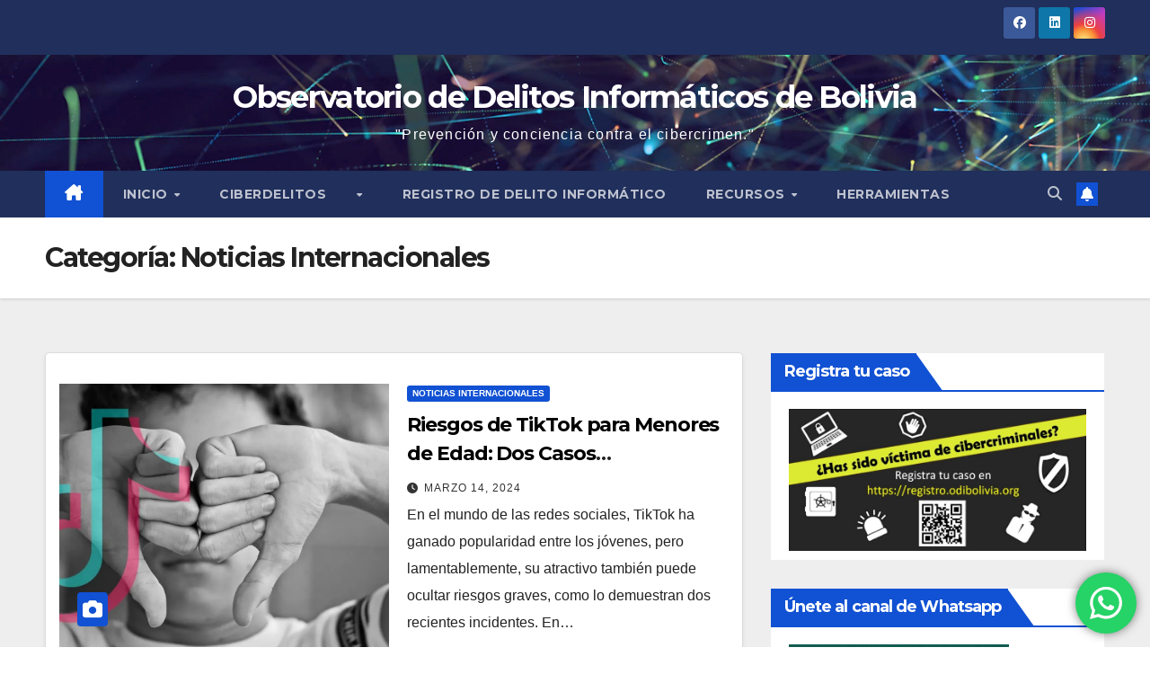

--- FILE ---
content_type: text/html; charset=UTF-8
request_url: https://odibolivia.org/category/internacional/page/2/
body_size: 16049
content:
<!DOCTYPE html>
<html lang="es">
<head>
<meta charset="UTF-8">
<meta name="viewport" content="width=device-width, initial-scale=1">
<link rel="profile" href="http://gmpg.org/xfn/11">
<meta name='robots' content='index, follow, max-image-preview:large, max-snippet:-1, max-video-preview:-1' />

	<!-- This site is optimized with the Yoast SEO plugin v26.7 - https://yoast.com/wordpress/plugins/seo/ -->
	<title>Noticias Internacionales archivos - Página 2 de 2 - Observatorio de Delitos Informáticos de Bolivia</title>
	<link rel="canonical" href="https://odibolivia.org/category/internacional/page/2/" />
	<link rel="prev" href="https://odibolivia.org/category/internacional/" />
	<meta property="og:locale" content="es_ES" />
	<meta property="og:type" content="article" />
	<meta property="og:title" content="Noticias Internacionales archivos - Página 2 de 2 - Observatorio de Delitos Informáticos de Bolivia" />
	<meta property="og:url" content="https://odibolivia.org/category/internacional/" />
	<meta property="og:site_name" content="Observatorio de Delitos Informáticos de Bolivia" />
	<meta name="twitter:card" content="summary_large_image" />
	<script type="application/ld+json" class="yoast-schema-graph">{"@context":"https://schema.org","@graph":[{"@type":"CollectionPage","@id":"https://odibolivia.org/category/internacional/","url":"https://odibolivia.org/category/internacional/page/2/","name":"Noticias Internacionales archivos - Página 2 de 2 - Observatorio de Delitos Informáticos de Bolivia","isPartOf":{"@id":"https://odibolivia.org/#website"},"primaryImageOfPage":{"@id":"https://odibolivia.org/category/internacional/page/2/#primaryimage"},"image":{"@id":"https://odibolivia.org/category/internacional/page/2/#primaryimage"},"thumbnailUrl":"https://odibolivia.org/wp-content/uploads/2024/03/reto-viral-tiktok-peligro.webp","breadcrumb":{"@id":"https://odibolivia.org/category/internacional/page/2/#breadcrumb"},"inLanguage":"es"},{"@type":"ImageObject","inLanguage":"es","@id":"https://odibolivia.org/category/internacional/page/2/#primaryimage","url":"https://odibolivia.org/wp-content/uploads/2024/03/reto-viral-tiktok-peligro.webp","contentUrl":"https://odibolivia.org/wp-content/uploads/2024/03/reto-viral-tiktok-peligro.webp","width":1440,"height":806},{"@type":"BreadcrumbList","@id":"https://odibolivia.org/category/internacional/page/2/#breadcrumb","itemListElement":[{"@type":"ListItem","position":1,"name":"Portada","item":"https://odibolivia.org/"},{"@type":"ListItem","position":2,"name":"Noticias Internacionales"}]},{"@type":"WebSite","@id":"https://odibolivia.org/#website","url":"https://odibolivia.org/","name":"Observatorio de Delitos Informáticos de Bolivia","description":"&quot;Prevención y conciencia contra el cibercrimen.&quot;","publisher":{"@id":"https://odibolivia.org/#organization"},"potentialAction":[{"@type":"SearchAction","target":{"@type":"EntryPoint","urlTemplate":"https://odibolivia.org/?s={search_term_string}"},"query-input":{"@type":"PropertyValueSpecification","valueRequired":true,"valueName":"search_term_string"}}],"inLanguage":"es"},{"@type":"Organization","@id":"https://odibolivia.org/#organization","name":"Observatorio de Delitos Informáticos de Bolivia","url":"https://odibolivia.org/","logo":{"@type":"ImageObject","inLanguage":"es","@id":"https://odibolivia.org/#/schema/logo/image/","url":"https://odibolivia.org/wp-content/uploads/2024/02/logo-ODIB.jpg","contentUrl":"https://odibolivia.org/wp-content/uploads/2024/02/logo-ODIB.jpg","width":640,"height":640,"caption":"Observatorio de Delitos Informáticos de Bolivia"},"image":{"@id":"https://odibolivia.org/#/schema/logo/image/"},"sameAs":["https://www.facebook.com/ODIBolivia"]}]}</script>
	<!-- / Yoast SEO plugin. -->


<link rel='dns-prefetch' href='//www.googletagmanager.com' />
<link rel='dns-prefetch' href='//fonts.googleapis.com' />
<link rel="alternate" type="application/rss+xml" title="Observatorio de Delitos Informáticos de Bolivia &raquo; Feed" href="https://odibolivia.org/feed/" />
<link rel="alternate" type="application/rss+xml" title="Observatorio de Delitos Informáticos de Bolivia &raquo; Feed de los comentarios" href="https://odibolivia.org/comments/feed/" />
<link rel="alternate" type="application/rss+xml" title="Observatorio de Delitos Informáticos de Bolivia &raquo; Categoría Noticias Internacionales del feed" href="https://odibolivia.org/category/internacional/feed/" />
<style id='wp-img-auto-sizes-contain-inline-css'>
img:is([sizes=auto i],[sizes^="auto," i]){contain-intrinsic-size:3000px 1500px}
/*# sourceURL=wp-img-auto-sizes-contain-inline-css */
</style>
<link rel='stylesheet' id='ht_ctc_main_css-css' href='https://odibolivia.org/wp-content/plugins/click-to-chat-for-whatsapp/new/inc/assets/css/main.css?ver=4.35' media='all' />
<style id='wp-emoji-styles-inline-css'>

	img.wp-smiley, img.emoji {
		display: inline !important;
		border: none !important;
		box-shadow: none !important;
		height: 1em !important;
		width: 1em !important;
		margin: 0 0.07em !important;
		vertical-align: -0.1em !important;
		background: none !important;
		padding: 0 !important;
	}
/*# sourceURL=wp-emoji-styles-inline-css */
</style>
<style id='classic-theme-styles-inline-css'>
/*! This file is auto-generated */
.wp-block-button__link{color:#fff;background-color:#32373c;border-radius:9999px;box-shadow:none;text-decoration:none;padding:calc(.667em + 2px) calc(1.333em + 2px);font-size:1.125em}.wp-block-file__button{background:#32373c;color:#fff;text-decoration:none}
/*# sourceURL=/wp-includes/css/classic-themes.min.css */
</style>
<style id='global-styles-inline-css'>
:root{--wp--preset--aspect-ratio--square: 1;--wp--preset--aspect-ratio--4-3: 4/3;--wp--preset--aspect-ratio--3-4: 3/4;--wp--preset--aspect-ratio--3-2: 3/2;--wp--preset--aspect-ratio--2-3: 2/3;--wp--preset--aspect-ratio--16-9: 16/9;--wp--preset--aspect-ratio--9-16: 9/16;--wp--preset--color--black: #000000;--wp--preset--color--cyan-bluish-gray: #abb8c3;--wp--preset--color--white: #ffffff;--wp--preset--color--pale-pink: #f78da7;--wp--preset--color--vivid-red: #cf2e2e;--wp--preset--color--luminous-vivid-orange: #ff6900;--wp--preset--color--luminous-vivid-amber: #fcb900;--wp--preset--color--light-green-cyan: #7bdcb5;--wp--preset--color--vivid-green-cyan: #00d084;--wp--preset--color--pale-cyan-blue: #8ed1fc;--wp--preset--color--vivid-cyan-blue: #0693e3;--wp--preset--color--vivid-purple: #9b51e0;--wp--preset--gradient--vivid-cyan-blue-to-vivid-purple: linear-gradient(135deg,rgb(6,147,227) 0%,rgb(155,81,224) 100%);--wp--preset--gradient--light-green-cyan-to-vivid-green-cyan: linear-gradient(135deg,rgb(122,220,180) 0%,rgb(0,208,130) 100%);--wp--preset--gradient--luminous-vivid-amber-to-luminous-vivid-orange: linear-gradient(135deg,rgb(252,185,0) 0%,rgb(255,105,0) 100%);--wp--preset--gradient--luminous-vivid-orange-to-vivid-red: linear-gradient(135deg,rgb(255,105,0) 0%,rgb(207,46,46) 100%);--wp--preset--gradient--very-light-gray-to-cyan-bluish-gray: linear-gradient(135deg,rgb(238,238,238) 0%,rgb(169,184,195) 100%);--wp--preset--gradient--cool-to-warm-spectrum: linear-gradient(135deg,rgb(74,234,220) 0%,rgb(151,120,209) 20%,rgb(207,42,186) 40%,rgb(238,44,130) 60%,rgb(251,105,98) 80%,rgb(254,248,76) 100%);--wp--preset--gradient--blush-light-purple: linear-gradient(135deg,rgb(255,206,236) 0%,rgb(152,150,240) 100%);--wp--preset--gradient--blush-bordeaux: linear-gradient(135deg,rgb(254,205,165) 0%,rgb(254,45,45) 50%,rgb(107,0,62) 100%);--wp--preset--gradient--luminous-dusk: linear-gradient(135deg,rgb(255,203,112) 0%,rgb(199,81,192) 50%,rgb(65,88,208) 100%);--wp--preset--gradient--pale-ocean: linear-gradient(135deg,rgb(255,245,203) 0%,rgb(182,227,212) 50%,rgb(51,167,181) 100%);--wp--preset--gradient--electric-grass: linear-gradient(135deg,rgb(202,248,128) 0%,rgb(113,206,126) 100%);--wp--preset--gradient--midnight: linear-gradient(135deg,rgb(2,3,129) 0%,rgb(40,116,252) 100%);--wp--preset--font-size--small: 13px;--wp--preset--font-size--medium: 20px;--wp--preset--font-size--large: 36px;--wp--preset--font-size--x-large: 42px;--wp--preset--spacing--20: 0.44rem;--wp--preset--spacing--30: 0.67rem;--wp--preset--spacing--40: 1rem;--wp--preset--spacing--50: 1.5rem;--wp--preset--spacing--60: 2.25rem;--wp--preset--spacing--70: 3.38rem;--wp--preset--spacing--80: 5.06rem;--wp--preset--shadow--natural: 6px 6px 9px rgba(0, 0, 0, 0.2);--wp--preset--shadow--deep: 12px 12px 50px rgba(0, 0, 0, 0.4);--wp--preset--shadow--sharp: 6px 6px 0px rgba(0, 0, 0, 0.2);--wp--preset--shadow--outlined: 6px 6px 0px -3px rgb(255, 255, 255), 6px 6px rgb(0, 0, 0);--wp--preset--shadow--crisp: 6px 6px 0px rgb(0, 0, 0);}:root :where(.is-layout-flow) > :first-child{margin-block-start: 0;}:root :where(.is-layout-flow) > :last-child{margin-block-end: 0;}:root :where(.is-layout-flow) > *{margin-block-start: 24px;margin-block-end: 0;}:root :where(.is-layout-constrained) > :first-child{margin-block-start: 0;}:root :where(.is-layout-constrained) > :last-child{margin-block-end: 0;}:root :where(.is-layout-constrained) > *{margin-block-start: 24px;margin-block-end: 0;}:root :where(.is-layout-flex){gap: 24px;}:root :where(.is-layout-grid){gap: 24px;}body .is-layout-flex{display: flex;}.is-layout-flex{flex-wrap: wrap;align-items: center;}.is-layout-flex > :is(*, div){margin: 0;}body .is-layout-grid{display: grid;}.is-layout-grid > :is(*, div){margin: 0;}.has-black-color{color: var(--wp--preset--color--black) !important;}.has-cyan-bluish-gray-color{color: var(--wp--preset--color--cyan-bluish-gray) !important;}.has-white-color{color: var(--wp--preset--color--white) !important;}.has-pale-pink-color{color: var(--wp--preset--color--pale-pink) !important;}.has-vivid-red-color{color: var(--wp--preset--color--vivid-red) !important;}.has-luminous-vivid-orange-color{color: var(--wp--preset--color--luminous-vivid-orange) !important;}.has-luminous-vivid-amber-color{color: var(--wp--preset--color--luminous-vivid-amber) !important;}.has-light-green-cyan-color{color: var(--wp--preset--color--light-green-cyan) !important;}.has-vivid-green-cyan-color{color: var(--wp--preset--color--vivid-green-cyan) !important;}.has-pale-cyan-blue-color{color: var(--wp--preset--color--pale-cyan-blue) !important;}.has-vivid-cyan-blue-color{color: var(--wp--preset--color--vivid-cyan-blue) !important;}.has-vivid-purple-color{color: var(--wp--preset--color--vivid-purple) !important;}.has-black-background-color{background-color: var(--wp--preset--color--black) !important;}.has-cyan-bluish-gray-background-color{background-color: var(--wp--preset--color--cyan-bluish-gray) !important;}.has-white-background-color{background-color: var(--wp--preset--color--white) !important;}.has-pale-pink-background-color{background-color: var(--wp--preset--color--pale-pink) !important;}.has-vivid-red-background-color{background-color: var(--wp--preset--color--vivid-red) !important;}.has-luminous-vivid-orange-background-color{background-color: var(--wp--preset--color--luminous-vivid-orange) !important;}.has-luminous-vivid-amber-background-color{background-color: var(--wp--preset--color--luminous-vivid-amber) !important;}.has-light-green-cyan-background-color{background-color: var(--wp--preset--color--light-green-cyan) !important;}.has-vivid-green-cyan-background-color{background-color: var(--wp--preset--color--vivid-green-cyan) !important;}.has-pale-cyan-blue-background-color{background-color: var(--wp--preset--color--pale-cyan-blue) !important;}.has-vivid-cyan-blue-background-color{background-color: var(--wp--preset--color--vivid-cyan-blue) !important;}.has-vivid-purple-background-color{background-color: var(--wp--preset--color--vivid-purple) !important;}.has-black-border-color{border-color: var(--wp--preset--color--black) !important;}.has-cyan-bluish-gray-border-color{border-color: var(--wp--preset--color--cyan-bluish-gray) !important;}.has-white-border-color{border-color: var(--wp--preset--color--white) !important;}.has-pale-pink-border-color{border-color: var(--wp--preset--color--pale-pink) !important;}.has-vivid-red-border-color{border-color: var(--wp--preset--color--vivid-red) !important;}.has-luminous-vivid-orange-border-color{border-color: var(--wp--preset--color--luminous-vivid-orange) !important;}.has-luminous-vivid-amber-border-color{border-color: var(--wp--preset--color--luminous-vivid-amber) !important;}.has-light-green-cyan-border-color{border-color: var(--wp--preset--color--light-green-cyan) !important;}.has-vivid-green-cyan-border-color{border-color: var(--wp--preset--color--vivid-green-cyan) !important;}.has-pale-cyan-blue-border-color{border-color: var(--wp--preset--color--pale-cyan-blue) !important;}.has-vivid-cyan-blue-border-color{border-color: var(--wp--preset--color--vivid-cyan-blue) !important;}.has-vivid-purple-border-color{border-color: var(--wp--preset--color--vivid-purple) !important;}.has-vivid-cyan-blue-to-vivid-purple-gradient-background{background: var(--wp--preset--gradient--vivid-cyan-blue-to-vivid-purple) !important;}.has-light-green-cyan-to-vivid-green-cyan-gradient-background{background: var(--wp--preset--gradient--light-green-cyan-to-vivid-green-cyan) !important;}.has-luminous-vivid-amber-to-luminous-vivid-orange-gradient-background{background: var(--wp--preset--gradient--luminous-vivid-amber-to-luminous-vivid-orange) !important;}.has-luminous-vivid-orange-to-vivid-red-gradient-background{background: var(--wp--preset--gradient--luminous-vivid-orange-to-vivid-red) !important;}.has-very-light-gray-to-cyan-bluish-gray-gradient-background{background: var(--wp--preset--gradient--very-light-gray-to-cyan-bluish-gray) !important;}.has-cool-to-warm-spectrum-gradient-background{background: var(--wp--preset--gradient--cool-to-warm-spectrum) !important;}.has-blush-light-purple-gradient-background{background: var(--wp--preset--gradient--blush-light-purple) !important;}.has-blush-bordeaux-gradient-background{background: var(--wp--preset--gradient--blush-bordeaux) !important;}.has-luminous-dusk-gradient-background{background: var(--wp--preset--gradient--luminous-dusk) !important;}.has-pale-ocean-gradient-background{background: var(--wp--preset--gradient--pale-ocean) !important;}.has-electric-grass-gradient-background{background: var(--wp--preset--gradient--electric-grass) !important;}.has-midnight-gradient-background{background: var(--wp--preset--gradient--midnight) !important;}.has-small-font-size{font-size: var(--wp--preset--font-size--small) !important;}.has-medium-font-size{font-size: var(--wp--preset--font-size--medium) !important;}.has-large-font-size{font-size: var(--wp--preset--font-size--large) !important;}.has-x-large-font-size{font-size: var(--wp--preset--font-size--x-large) !important;}
:root :where(.wp-block-pullquote){font-size: 1.5em;line-height: 1.6;}
/*# sourceURL=global-styles-inline-css */
</style>
<link rel='stylesheet' id='wpdm-fonticon-css' href='https://odibolivia.org/wp-content/plugins/download-manager/assets/wpdm-iconfont/css/wpdm-icons.css?ver=6.9' media='all' />
<link rel='stylesheet' id='wpdm-front-css' href='https://odibolivia.org/wp-content/plugins/download-manager/assets/css/front.min.css?ver=3.3.46' media='all' />
<link rel='stylesheet' id='wpdm-front-dark-css' href='https://odibolivia.org/wp-content/plugins/download-manager/assets/css/front-dark.min.css?ver=3.3.46' media='all' />
<link rel='stylesheet' id='newsup-fonts-css' href='//fonts.googleapis.com/css?family=Montserrat%3A400%2C500%2C700%2C800%7CWork%2BSans%3A300%2C400%2C500%2C600%2C700%2C800%2C900%26display%3Dswap&#038;subset=latin%2Clatin-ext' media='all' />
<link rel='stylesheet' id='bootstrap-css' href='https://odibolivia.org/wp-content/themes/newsup/css/bootstrap.css?ver=6.9' media='all' />
<link rel='stylesheet' id='newsup-style-css' href='https://odibolivia.org/wp-content/themes/newsup/style.css?ver=6.9' media='all' />
<link rel='stylesheet' id='newsup-default-css' href='https://odibolivia.org/wp-content/themes/newsup/css/colors/default.css?ver=6.9' media='all' />
<link rel='stylesheet' id='font-awesome-5-all-css' href='https://odibolivia.org/wp-content/themes/newsup/css/font-awesome/css/all.min.css?ver=6.9' media='all' />
<link rel='stylesheet' id='font-awesome-4-shim-css' href='https://odibolivia.org/wp-content/themes/newsup/css/font-awesome/css/v4-shims.min.css?ver=6.9' media='all' />
<link rel='stylesheet' id='owl-carousel-css' href='https://odibolivia.org/wp-content/themes/newsup/css/owl.carousel.css?ver=6.9' media='all' />
<link rel='stylesheet' id='smartmenus-css' href='https://odibolivia.org/wp-content/themes/newsup/css/jquery.smartmenus.bootstrap.css?ver=6.9' media='all' />
<link rel='stylesheet' id='newsup-custom-css-css' href='https://odibolivia.org/wp-content/themes/newsup/inc/ansar/customize/css/customizer.css?ver=1.0' media='all' />
<script src="https://odibolivia.org/wp-includes/js/jquery/jquery.min.js?ver=3.7.1" id="jquery-core-js"></script>
<script src="https://odibolivia.org/wp-includes/js/jquery/jquery-migrate.min.js?ver=3.4.1" id="jquery-migrate-js"></script>
<script src="https://odibolivia.org/wp-content/plugins/download-manager/assets/js/wpdm.min.js?ver=6.9" id="wpdm-frontend-js-js"></script>
<script id="wpdm-frontjs-js-extra">
var wpdm_url = {"home":"https://odibolivia.org/","site":"https://odibolivia.org/","ajax":"https://odibolivia.org/wp-admin/admin-ajax.php"};
var wpdm_js = {"spinner":"\u003Ci class=\"wpdm-icon wpdm-sun wpdm-spin\"\u003E\u003C/i\u003E","client_id":"a8eceab42b1a6db13f157c1e00d1441f"};
var wpdm_strings = {"pass_var":"\u00a1Contrase\u00f1a verificada!","pass_var_q":"Haz clic en el bot\u00f3n siguiente para iniciar la descarga.","start_dl":"Iniciar descarga"};
//# sourceURL=wpdm-frontjs-js-extra
</script>
<script src="https://odibolivia.org/wp-content/plugins/download-manager/assets/js/front.min.js?ver=3.3.46" id="wpdm-frontjs-js"></script>
<script src="https://odibolivia.org/wp-content/themes/newsup/js/navigation.js?ver=6.9" id="newsup-navigation-js"></script>
<script src="https://odibolivia.org/wp-content/themes/newsup/js/bootstrap.js?ver=6.9" id="bootstrap-js"></script>
<script src="https://odibolivia.org/wp-content/themes/newsup/js/owl.carousel.min.js?ver=6.9" id="owl-carousel-min-js"></script>
<script src="https://odibolivia.org/wp-content/themes/newsup/js/jquery.smartmenus.js?ver=6.9" id="smartmenus-js-js"></script>
<script src="https://odibolivia.org/wp-content/themes/newsup/js/jquery.smartmenus.bootstrap.js?ver=6.9" id="bootstrap-smartmenus-js-js"></script>
<script src="https://odibolivia.org/wp-content/themes/newsup/js/jquery.marquee.js?ver=6.9" id="newsup-marquee-js-js"></script>
<script src="https://odibolivia.org/wp-content/themes/newsup/js/main.js?ver=6.9" id="newsup-main-js-js"></script>

<!-- Fragmento de código de la etiqueta de Google (gtag.js) añadida por Site Kit -->
<!-- Fragmento de código de Google Analytics añadido por Site Kit -->
<script src="https://www.googletagmanager.com/gtag/js?id=GT-NCHVFQ" id="google_gtagjs-js" async></script>
<script id="google_gtagjs-js-after">
window.dataLayer = window.dataLayer || [];function gtag(){dataLayer.push(arguments);}
gtag("set","linker",{"domains":["odibolivia.org"]});
gtag("js", new Date());
gtag("set", "developer_id.dZTNiMT", true);
gtag("config", "GT-NCHVFQ");
//# sourceURL=google_gtagjs-js-after
</script>
<link rel="https://api.w.org/" href="https://odibolivia.org/wp-json/" /><link rel="alternate" title="JSON" type="application/json" href="https://odibolivia.org/wp-json/wp/v2/categories/1" /><link rel="EditURI" type="application/rsd+xml" title="RSD" href="https://odibolivia.org/xmlrpc.php?rsd" />
<meta name="generator" content="WordPress 6.9" />
<meta name="generator" content="Site Kit by Google 1.170.0" /> 
<style type="text/css" id="custom-background-css">
    .wrapper { background-color: #eee; }
</style>
<meta name="generator" content="Elementor 3.34.1; features: additional_custom_breakpoints; settings: css_print_method-external, google_font-enabled, font_display-swap">
			<style>
				.e-con.e-parent:nth-of-type(n+4):not(.e-lazyloaded):not(.e-no-lazyload),
				.e-con.e-parent:nth-of-type(n+4):not(.e-lazyloaded):not(.e-no-lazyload) * {
					background-image: none !important;
				}
				@media screen and (max-height: 1024px) {
					.e-con.e-parent:nth-of-type(n+3):not(.e-lazyloaded):not(.e-no-lazyload),
					.e-con.e-parent:nth-of-type(n+3):not(.e-lazyloaded):not(.e-no-lazyload) * {
						background-image: none !important;
					}
				}
				@media screen and (max-height: 640px) {
					.e-con.e-parent:nth-of-type(n+2):not(.e-lazyloaded):not(.e-no-lazyload),
					.e-con.e-parent:nth-of-type(n+2):not(.e-lazyloaded):not(.e-no-lazyload) * {
						background-image: none !important;
					}
				}
			</style>
			<noscript><style>.lazyload[data-src]{display:none !important;}</style></noscript><style>.lazyload{background-image:none !important;}.lazyload:before{background-image:none !important;}</style>    <style type="text/css">
            body .site-title a,
        body .site-description {
            color: #fff;
        }

        .site-branding-text .site-title a {
                font-size: 34px;
            }

            @media only screen and (max-width: 640px) {
                .site-branding-text .site-title a {
                    font-size: 40px;

                }
            }

            @media only screen and (max-width: 375px) {
                .site-branding-text .site-title a {
                    font-size: 32px;

                }
            }

        </style>
    <meta name="generator" content="WordPress Download Manager 3.3.46" />
                <style>
        /* WPDM Link Template Styles */        </style>
                <style>

            :root {
                --color-primary: #4a8eff;
                --color-primary-rgb: 74, 142, 255;
                --color-primary-hover: #5998ff;
                --color-primary-active: #3281ff;
                --clr-sec: #6c757d;
                --clr-sec-rgb: 108, 117, 125;
                --clr-sec-hover: #6c757d;
                --clr-sec-active: #6c757d;
                --color-secondary: #6c757d;
                --color-secondary-rgb: 108, 117, 125;
                --color-secondary-hover: #6c757d;
                --color-secondary-active: #6c757d;
                --color-success: #018e11;
                --color-success-rgb: 1, 142, 17;
                --color-success-hover: #0aad01;
                --color-success-active: #0c8c01;
                --color-info: #2CA8FF;
                --color-info-rgb: 44, 168, 255;
                --color-info-hover: #2CA8FF;
                --color-info-active: #2CA8FF;
                --color-warning: #FFB236;
                --color-warning-rgb: 255, 178, 54;
                --color-warning-hover: #FFB236;
                --color-warning-active: #FFB236;
                --color-danger: #ff5062;
                --color-danger-rgb: 255, 80, 98;
                --color-danger-hover: #ff5062;
                --color-danger-active: #ff5062;
                --color-green: #30b570;
                --color-blue: #0073ff;
                --color-purple: #8557D3;
                --color-red: #ff5062;
                --color-muted: rgba(69, 89, 122, 0.6);
                --wpdm-font: "Sen", -apple-system, BlinkMacSystemFont, "Segoe UI", Roboto, Helvetica, Arial, sans-serif, "Apple Color Emoji", "Segoe UI Emoji", "Segoe UI Symbol";
            }

            .wpdm-download-link.btn.btn-primary {
                border-radius: 4px;
            }


        </style>
        </head>
<body class="archive paged category category-internacional category-1 wp-embed-responsive paged-2 category-paged-2 wp-theme-newsup hfeed ta-hide-date-author-in-list elementor-default elementor-kit-7" >
<div id="page" class="site">
<a class="skip-link screen-reader-text" href="#content">
Saltar al contenido</a>
  <div class="wrapper" id="custom-background-css">
    <header class="mg-headwidget">
      <!--==================== TOP BAR ====================-->
      <div class="mg-head-detail hidden-xs">
    <div class="container-fluid">
        <div class="row align-items-center">
            <div class="col-md-6 col-xs-12">
                <ul class="info-left">
                                    </ul>
            </div>
            <div class="col-md-6 col-xs-12">
                <ul class="mg-social info-right">
                            <li>
            <a  target="_blank"  href="https://www.facebook.com/ODIBolivia/">
                <span class="icon-soci facebook">
                    <i class="fab fa-facebook"></i>
                </span> 
            </a>
        </li>
                <li>
            <a target="_blank"  href="https://bo.linkedin.com/company/odib">
                <span class="icon-soci linkedin">
                    <i class="fab fa-linkedin"></i>
                </span>
            </a>
        </li>
                <li>
            <a target="_blank"  href="https://www.instagram.com/odibolivia/">
                <span class="icon-soci instagram">
                    <i class="fab fa-instagram"></i>
                </span>
            </a>
        </li>
                        </ul>
            </div>
        </div>
    </div>
</div>
      <div class="clearfix"></div>

      
      <div class="mg-nav-widget-area-back lazyload" style='' data-back="https://odibolivia.org/wp-content/themes/newsup/images/head-back.jpg" data-eio-rwidth="1900" data-eio-rheight="600">
                <div class="overlay">
          <div class="inner" > 
              <div class="container-fluid">
                  <div class="mg-nav-widget-area">
                    <div class="row align-items-center">
                      <div class="col-md-12 text-center mx-auto">
                        <div class="navbar-header">
                          <div class="site-logo">
                                                      </div>
                          <div class="site-branding-text ">
                                                            <p class="site-title"> <a href="https://odibolivia.org/" rel="home">Observatorio de Delitos Informáticos de Bolivia</a></p>
                                                            <p class="site-description">&quot;Prevención y conciencia contra el cibercrimen.&quot;</p>
                          </div>    
                        </div>
                      </div>
                                          </div>
                  </div>
              </div>
          </div>
        </div>
      </div>
    <div class="mg-menu-full">
      <nav class="navbar navbar-expand-lg navbar-wp">
        <div class="container-fluid">
          <!-- Right nav -->
          <div class="m-header align-items-center">
                            <a class="mobilehomebtn" href="https://odibolivia.org"><span class="fa-solid fa-house-chimney"></span></a>
              <!-- navbar-toggle -->
              <button class="navbar-toggler mx-auto" type="button" data-toggle="collapse" data-target="#navbar-wp" aria-controls="navbarSupportedContent" aria-expanded="false" aria-label="Alternar navegación">
                <span class="burger">
                  <span class="burger-line"></span>
                  <span class="burger-line"></span>
                  <span class="burger-line"></span>
                </span>
              </button>
              <!-- /navbar-toggle -->
                          <div class="dropdown show mg-search-box pr-2">
                <a class="dropdown-toggle msearch ml-auto" href="#" role="button" id="dropdownMenuLink" data-toggle="dropdown" aria-haspopup="true" aria-expanded="false">
                <i class="fas fa-search"></i>
                </a> 
                <div class="dropdown-menu searchinner" aria-labelledby="dropdownMenuLink">
                    <form role="search" method="get" id="searchform" action="https://odibolivia.org/">
  <div class="input-group">
    <input type="search" class="form-control" placeholder="Buscar" value="" name="s" />
    <span class="input-group-btn btn-default">
    <button type="submit" class="btn"> <i class="fas fa-search"></i> </button>
    </span> </div>
</form>                </div>
            </div>
                  <a href="#" target="_blank" class="btn-bell btn-theme mx-2"><i class="fa fa-bell"></i></a>
                      
          </div>
          <!-- /Right nav --> 
          <div class="collapse navbar-collapse" id="navbar-wp">
            <div class="d-md-block">
              <ul id="menu-principal" class="nav navbar-nav mr-auto "><li class="active home"><a class="homebtn" href="https://odibolivia.org"><span class='fa-solid fa-house-chimney'></span></a></li><li id="menu-item-580" class="menu-item menu-item-type-custom menu-item-object-custom menu-item-has-children menu-item-580 dropdown"><a class="nav-link" title="Inicio" href="#" data-toggle="dropdown" class="dropdown-toggle">Inicio </a>
<ul role="menu" class=" dropdown-menu">
	<li id="menu-item-37" class="menu-item menu-item-type-post_type menu-item-object-page menu-item-37"><a class="dropdown-item" title="¿Quienes Somos?" href="https://odibolivia.org/quienes-somos/">¿Quienes Somos?</a></li>
	<li id="menu-item-36" class="menu-item menu-item-type-post_type menu-item-object-page menu-item-36"><a class="dropdown-item" title="Sala de Prensa" href="https://odibolivia.org/sala-de-prensa/">Sala de Prensa</a></li>
</ul>
</li>
<li id="menu-item-87" class="menu-item menu-item-type-custom menu-item-object-custom menu-item-has-children menu-item-87 dropdown"><a class="nav-link" title="Ciberdelitos      " href="#" data-toggle="dropdown" class="dropdown-toggle">Ciberdelitos       </a>
<ul role="menu" class=" dropdown-menu">
	<li id="menu-item-94" class="menu-item menu-item-type-post_type menu-item-object-page menu-item-94"><a class="dropdown-item" title="Acoso Sexual" href="https://odibolivia.org/acoso-sexual/">Acoso Sexual</a></li>
	<li id="menu-item-93" class="menu-item menu-item-type-post_type menu-item-object-page menu-item-93"><a class="dropdown-item" title="Amenazas" href="https://odibolivia.org/amenazas/">Amenazas</a></li>
	<li id="menu-item-92" class="menu-item menu-item-type-post_type menu-item-object-page menu-item-92"><a class="dropdown-item" title="Calumnias y Difamación" href="https://odibolivia.org/calumnias-y-difamacion/">Calumnias y Difamación</a></li>
	<li id="menu-item-88" class="menu-item menu-item-type-post_type menu-item-object-page menu-item-88"><a class="dropdown-item" title="Pornografía Infantil" href="https://odibolivia.org/difusion-de-violencia-sexual-infantil/">Pornografía Infantil</a></li>
	<li id="menu-item-91" class="menu-item menu-item-type-post_type menu-item-object-page menu-item-91"><a class="dropdown-item" title="Estafa" href="https://odibolivia.org/estafa/">Estafa</a></li>
	<li id="menu-item-90" class="menu-item menu-item-type-post_type menu-item-object-page menu-item-90"><a class="dropdown-item" title="Grooming" href="https://odibolivia.org/grooming/">Grooming</a></li>
	<li id="menu-item-89" class="menu-item menu-item-type-post_type menu-item-object-page menu-item-89"><a class="dropdown-item" title="Manipulación Informática" href="https://odibolivia.org/manipulacion-informatica/">Manipulación Informática</a></li>
</ul>
</li>
<li id="menu-item-168" class="menu-item menu-item-type-post_type menu-item-object-page menu-item-168"><a class="nav-link" title="Registro de Delito Informático" href="https://odibolivia.org/registro-de-delito-informatico/">Registro de Delito Informático</a></li>
<li id="menu-item-331" class="menu-item menu-item-type-custom menu-item-object-custom menu-item-has-children menu-item-331 dropdown"><a class="nav-link" title="Recursos" href="#" data-toggle="dropdown" class="dropdown-toggle">Recursos </a>
<ul role="menu" class=" dropdown-menu">
	<li id="menu-item-333" class="menu-item menu-item-type-post_type menu-item-object-page menu-item-333"><a class="dropdown-item" title="Recursos para Padres" href="https://odibolivia.org/consejos-ciberseguridad-padres/">Recursos para Padres</a></li>
</ul>
</li>
<li id="menu-item-581" class="menu-item menu-item-type-custom menu-item-object-custom menu-item-581"><a class="nav-link" title="Herramientas" href="#">Herramientas</a></li>
</ul>            </div>      
          </div>
          <!-- Right nav -->
          <div class="desk-header d-lg-flex pl-3 ml-auto my-2 my-lg-0 position-relative align-items-center">
                        <div class="dropdown show mg-search-box pr-2">
                <a class="dropdown-toggle msearch ml-auto" href="#" role="button" id="dropdownMenuLink" data-toggle="dropdown" aria-haspopup="true" aria-expanded="false">
                <i class="fas fa-search"></i>
                </a> 
                <div class="dropdown-menu searchinner" aria-labelledby="dropdownMenuLink">
                    <form role="search" method="get" id="searchform" action="https://odibolivia.org/">
  <div class="input-group">
    <input type="search" class="form-control" placeholder="Buscar" value="" name="s" />
    <span class="input-group-btn btn-default">
    <button type="submit" class="btn"> <i class="fas fa-search"></i> </button>
    </span> </div>
</form>                </div>
            </div>
                  <a href="#" target="_blank" class="btn-bell btn-theme mx-2"><i class="fa fa-bell"></i></a>
                  </div>
          <!-- /Right nav -->
      </div>
      </nav> <!-- /Navigation -->
    </div>
</header>
<div class="clearfix"></div> <!--==================== Newsup breadcrumb section ====================-->
<div class="mg-breadcrumb-section lazyload" style='background: repeat scroll center 0 #143745;' data-back="https://odibolivia.org/wp-content/themes/newsup/images/head-back.jpg" data-eio-rwidth="1900" data-eio-rheight="600">
   <div class="overlay">       <div class="container-fluid">
        <div class="row">
          <div class="col-md-12 col-sm-12">
            <div class="mg-breadcrumb-title">
              <h1 class="title">Categoría: <span>Noticias Internacionales</span></h1>            </div>
          </div>
        </div>
      </div>
   </div> </div>
<div class="clearfix"></div><!--container-->
    <div id="content" class="container-fluid archive-class">
        <!--row-->
            <div class="row">
                                    <div class="col-md-8">
                <!-- mg-posts-sec mg-posts-modul-6 -->
<div class="mg-posts-sec mg-posts-modul-6">
    <!-- mg-posts-sec-inner -->
    <div class="mg-posts-sec-inner">
                    <article id="post-318" class="d-md-flex mg-posts-sec-post align-items-center post-318 post type-post status-publish format-standard has-post-thumbnail hentry category-internacional">
                        <div class="col-12 col-md-6">
            <div class="mg-post-thumb back-img md lazyload" style="" data-back="https://odibolivia.org/wp-content/uploads/2024/03/reto-viral-tiktok-peligro.webp" data-eio-rwidth="1440" data-eio-rheight="806">
                <span class="post-form"><i class="fas fa-camera"></i></span>                <a class="link-div" href="https://odibolivia.org/2024/03/14/riesgos-tiktok-menores/"></a>
            </div> 
        </div>
                        <div class="mg-sec-top-post py-3 col">
                    <div class="mg-blog-category"><a class="newsup-categories category-color-1" href="https://odibolivia.org/category/internacional/" alt="Ver todas las entradas en Noticias Internacionales"> 
                                 Noticias Internacionales
                             </a></div> 
                    <h4 class="entry-title title"><a href="https://odibolivia.org/2024/03/14/riesgos-tiktok-menores/">Riesgos de TikTok para Menores de Edad: Dos Casos Preocupantes</a></h4>
                            <div class="mg-blog-meta"> 
                    <span class="mg-blog-date"><i class="fas fa-clock"></i>
            <a href="https://odibolivia.org/2024/03/">
                marzo 14, 2024            </a>
        </span>
            </div> 
                        <div class="mg-content">
                        <p>En el mundo de las redes sociales, TikTok ha ganado popularidad entre los jóvenes, pero lamentablemente, su atractivo también puede ocultar riesgos graves, como lo demuestran dos recientes incidentes. En&hellip;</p>
                    </div>
                </div>
            </article>
                    <article id="post-294" class="d-md-flex mg-posts-sec-post align-items-center post-294 post type-post status-publish format-standard has-post-thumbnail hentry category-internacional">
                        <div class="col-12 col-md-6">
            <div class="mg-post-thumb back-img md lazyload" style="" data-back="https://odibolivia.org/wp-content/uploads/2024/03/2024-03-12-20_44_18-EN_20240312_132040_132356_CS.jpg-980×551-y-6-paginas-mas-Trabajo_-Microsoft​.jpg" data-eio-rwidth="1463" data-eio-rheight="822">
                <span class="post-form"><i class="fas fa-camera"></i></span>                <a class="link-div" href="https://odibolivia.org/2024/03/13/francia-enfrenta-ciberataques/"></a>
            </div> 
        </div>
                        <div class="mg-sec-top-post py-3 col">
                    <div class="mg-blog-category"><a class="newsup-categories category-color-1" href="https://odibolivia.org/category/internacional/" alt="Ver todas las entradas en Noticias Internacionales"> 
                                 Noticias Internacionales
                             </a></div> 
                    <h4 class="entry-title title"><a href="https://odibolivia.org/2024/03/13/francia-enfrenta-ciberataques/">«Tensiones Cibernéticas: Francia enfrenta ciberataques de &#8216;intensidad sin precedentes'»</a></h4>
                            <div class="mg-blog-meta"> 
                    <span class="mg-blog-date"><i class="fas fa-clock"></i>
            <a href="https://odibolivia.org/2024/03/">
                marzo 13, 2024            </a>
        </span>
            </div> 
                        <div class="mg-content">
                        <p>El gobierno francés ha sido blanco de ciberataques de una «intensidad sin precedentes» que han afectado a varias instituciones estatales, informó la oficina del primer ministro el lunes. Estos ciberataques,&hellip;</p>
                    </div>
                </div>
            </article>
                    <article id="post-197" class="d-md-flex mg-posts-sec-post align-items-center post-197 post type-post status-publish format-standard has-post-thumbnail hentry category-internacional">
                        <div class="col-12 col-md-6">
            <div class="mg-post-thumb back-img md lazyload" style="" data-back="https://odibolivia.org/wp-content/uploads/2024/03/microsoft.webp" data-eio-rwidth="900" data-eio-rheight="506">
                <span class="post-form"><i class="fas fa-camera"></i></span>                <a class="link-div" href="https://odibolivia.org/2024/03/09/ataque-microsoft/"></a>
            </div> 
        </div>
                        <div class="mg-sec-top-post py-3 col">
                    <div class="mg-blog-category"><a class="newsup-categories category-color-1" href="https://odibolivia.org/category/internacional/" alt="Ver todas las entradas en Noticias Internacionales"> 
                                 Noticias Internacionales
                             </a></div> 
                    <h4 class="entry-title title"><a href="https://odibolivia.org/2024/03/09/ataque-microsoft/">Microsoft enfrenta otro ciberataque: Detalles y Medidas</a></h4>
                            <div class="mg-blog-meta"> 
                    <span class="mg-blog-date"><i class="fas fa-clock"></i>
            <a href="https://odibolivia.org/2024/03/">
                marzo 9, 2024            </a>
        </span>
            </div> 
                        <div class="mg-content">
                        <p>Microsoft ha sido blanco de otro ciberataque por parte de un grupo ruso respaldado por el estado, comprometiendo información corporativa y de clientes. El grupo Midnight Blizzard intentó acceder nuevamente&hellip;</p>
                    </div>
                </div>
            </article>
                    <article id="post-171" class="d-md-flex mg-posts-sec-post align-items-center post-171 post type-post status-publish format-standard has-post-thumbnail hentry category-internacional">
                        <div class="col-12 col-md-6">
            <div class="mg-post-thumb back-img md lazyload" style="" data-back="https://odibolivia.org/wp-content/uploads/2024/02/Emails-leveraging-Google-Cloud-Run.webp" data-eio-rwidth="1000" data-eio-rheight="582">
                <span class="post-form"><i class="fas fa-camera"></i></span>                <a class="link-div" href="https://odibolivia.org/2024/02/29/campanas-malware-bancario-latam/"></a>
            </div> 
        </div>
                        <div class="mg-sec-top-post py-3 col">
                    <div class="mg-blog-category"><a class="newsup-categories category-color-1" href="https://odibolivia.org/category/internacional/" alt="Ver todas las entradas en Noticias Internacionales"> 
                                 Noticias Internacionales
                             </a></div> 
                    <h4 class="entry-title title"><a href="https://odibolivia.org/2024/02/29/campanas-malware-bancario-latam/">Campañas de Malware Bancario LATAM</a></h4>
                            <div class="mg-blog-meta"> 
                    <span class="mg-blog-date"><i class="fas fa-clock"></i>
            <a href="https://odibolivia.org/2024/02/">
                febrero 29, 2024            </a>
        </span>
            </div> 
                        <div class="mg-content">
                        <p>Desde septiembre de 2023, hemos observado un aumento significativo en el volumen de correos electrónicos maliciosos que aprovechan el servicio Google Cloud Run para infectar a posibles víctimas con troyanos&hellip;</p>
                    </div>
                </div>
            </article>
                    <article id="post-38" class="d-md-flex mg-posts-sec-post align-items-center post-38 post type-post status-publish format-standard has-post-thumbnail hentry category-internacional">
                        <div class="col-12 col-md-6">
            <div class="mg-post-thumb back-img md lazyload" style="" data-back="https://odibolivia.org/wp-content/uploads/2023/09/caja.png" data-eio-rwidth="1082" data-eio-rheight="589">
                <span class="post-form"><i class="fas fa-camera"></i></span>                <a class="link-div" href="https://odibolivia.org/2023/09/03/falsa-convocatoria-de-trabajo-caja-de-salud-de-caminos/"></a>
            </div> 
        </div>
                        <div class="mg-sec-top-post py-3 col">
                    <div class="mg-blog-category"><a class="newsup-categories category-color-1" href="https://odibolivia.org/category/internacional/" alt="Ver todas las entradas en Noticias Internacionales"> 
                                 Noticias Internacionales
                             </a></div> 
                    <h4 class="entry-title title"><a href="https://odibolivia.org/2023/09/03/falsa-convocatoria-de-trabajo-caja-de-salud-de-caminos/">Falsa Convocatoria de Trabajo &#8211; Caja de Salud de Caminos</a></h4>
                            <div class="mg-blog-meta"> 
                    <span class="mg-blog-date"><i class="fas fa-clock"></i>
            <a href="https://odibolivia.org/2023/09/">
                septiembre 3, 2023            </a>
        </span>
            </div> 
                        <div class="mg-content">
                        <p>Una vez que la víctima ingresa al enlace, es redirigido a un formulario en línea de «Google Forms», en el cual se solicita a la víctima ingrese los siguientes datos:&hellip;</p>
                    </div>
                </div>
            </article>
            
        <div class="col-md-12 text-center d-flex justify-content-center">
            
	<nav class="navigation pagination" aria-label="Paginación de entradas">
		<h2 class="screen-reader-text">Paginación de entradas</h2>
		<div class="nav-links"><a class="prev page-numbers" href="https://odibolivia.org/category/internacional/"><i class="fa fa-angle-left"></i></a>
<a class="page-numbers" href="https://odibolivia.org/category/internacional/">1</a>
<span aria-current="page" class="page-numbers current">2</span></div>
	</nav>                            
        </div>
            </div>
    <!-- // mg-posts-sec-inner -->
</div>
<!-- // mg-posts-sec block_6 -->             </div>
                            <aside class="col-md-4 sidebar-sticky">
                
<aside id="secondary" class="widget-area" role="complementary">
	<div id="sidebar-right" class="mg-sidebar">
		<div id="block-26" class="mg-widget widget_block">
<div class="wp-block-group"><div class="wp-block-group__inner-container is-layout-constrained wp-block-group-is-layout-constrained">
<div class="wp-block-group"><div class="wp-block-group__inner-container is-layout-constrained wp-block-group-is-layout-constrained">
<div class="wp-block-group"><div class="wp-block-group__inner-container is-layout-constrained wp-block-group-is-layout-constrained">
<h2 class="wp-block-heading">Registra tu caso</h2>
</div></div>



<figure class="wp-block-image size-large"><a href="https://odibolivia.org/registro-de-delito-informatico/"><img fetchpriority="high" decoding="async" width="1024" height="489" src="[data-uri]" alt="" class="wp-image-343 lazyload"   data-src="https://odibolivia.org/wp-content/uploads/2024/03/97889977_1127580697635115_4674363575689543680_n-1-1024x489.jpg" data-srcset="https://odibolivia.org/wp-content/uploads/2024/03/97889977_1127580697635115_4674363575689543680_n-1-1024x489.jpg 1024w, https://odibolivia.org/wp-content/uploads/2024/03/97889977_1127580697635115_4674363575689543680_n-1-300x143.jpg 300w, https://odibolivia.org/wp-content/uploads/2024/03/97889977_1127580697635115_4674363575689543680_n-1-768x367.jpg 768w, https://odibolivia.org/wp-content/uploads/2024/03/97889977_1127580697635115_4674363575689543680_n-1-1536x734.jpg 1536w, https://odibolivia.org/wp-content/uploads/2024/03/97889977_1127580697635115_4674363575689543680_n-1.jpg 1784w" data-sizes="auto" data-eio-rwidth="1024" data-eio-rheight="489" /><noscript><img fetchpriority="high" decoding="async" width="1024" height="489" src="https://odibolivia.org/wp-content/uploads/2024/03/97889977_1127580697635115_4674363575689543680_n-1-1024x489.jpg" alt="" class="wp-image-343" srcset="https://odibolivia.org/wp-content/uploads/2024/03/97889977_1127580697635115_4674363575689543680_n-1-1024x489.jpg 1024w, https://odibolivia.org/wp-content/uploads/2024/03/97889977_1127580697635115_4674363575689543680_n-1-300x143.jpg 300w, https://odibolivia.org/wp-content/uploads/2024/03/97889977_1127580697635115_4674363575689543680_n-1-768x367.jpg 768w, https://odibolivia.org/wp-content/uploads/2024/03/97889977_1127580697635115_4674363575689543680_n-1-1536x734.jpg 1536w, https://odibolivia.org/wp-content/uploads/2024/03/97889977_1127580697635115_4674363575689543680_n-1.jpg 1784w" sizes="(max-width: 1024px) 100vw, 1024px" data-eio="l" /></noscript></a></figure>
</div></div>
</div></div>
</div><div id="block-30" class="mg-widget widget_block">
<div class="wp-block-group"><div class="wp-block-group__inner-container is-layout-constrained wp-block-group-is-layout-constrained">
<h2 class="wp-block-heading">Únete al canal de Whatsapp</h2>



<figure class="wp-block-image size-full is-resized"><a href="https://whatsapp.com/channel/0029VagO7LcA2pL3WhOKny16" target="_blank" rel=" noreferrer noopener"><img decoding="async" width="900" height="600" src="[data-uri]" alt="" class="wp-image-546 lazyload" style="width:245px;height:auto"   data-src="https://odibolivia.org/wp-content/uploads/2024/05/image-1.jpg" data-srcset="https://odibolivia.org/wp-content/uploads/2024/05/image-1.jpg 900w, https://odibolivia.org/wp-content/uploads/2024/05/image-1-300x200.jpg 300w, https://odibolivia.org/wp-content/uploads/2024/05/image-1-768x512.jpg 768w" data-sizes="auto" data-eio-rwidth="900" data-eio-rheight="600" /><noscript><img decoding="async" width="900" height="600" src="https://odibolivia.org/wp-content/uploads/2024/05/image-1.jpg" alt="" class="wp-image-546" style="width:245px;height:auto" srcset="https://odibolivia.org/wp-content/uploads/2024/05/image-1.jpg 900w, https://odibolivia.org/wp-content/uploads/2024/05/image-1-300x200.jpg 300w, https://odibolivia.org/wp-content/uploads/2024/05/image-1-768x512.jpg 768w" sizes="(max-width: 900px) 100vw, 900px" data-eio="l" /></noscript></a></figure>
</div></div>
</div>	</div>
</aside><!-- #secondary -->
            </aside>
                    </div>
        <!--/row-->
    </div>
<!--container-->
    <div class="container-fluid missed-section mg-posts-sec-inner">
            </div>
    <!--==================== FOOTER AREA ====================-->
        <footer class="footer back-img" >
        <div class="overlay" >
                <!--Start mg-footer-widget-area-->
                <!--End mg-footer-widget-area-->
            <!--Start mg-footer-widget-area-->
        <div class="mg-footer-bottom-area">
            <div class="container-fluid">
                            <div class="row align-items-center">
                    <!--col-md-4-->
                    <div class="col-md-6">
                        <div class="site-logo">
                                                    </div>
                                                <div class="site-branding-text">
                            <p class="site-title-footer"> <a href="https://odibolivia.org/" rel="home">Observatorio de Delitos Informáticos de Bolivia</a></p>
                            <p class="site-description-footer">&quot;Prevención y conciencia contra el cibercrimen.&quot;</p>
                        </div>
                                            </div>
                    
                    <div class="col-md-6 text-right text-xs">
                        <ul class="mg-social">
                                    <li> 
            <a href="https://www.facebook.com/ODIBolivia"  target="_blank" >
                <span class="icon-soci facebook">
                    <i class="fab fa-facebook"></i>
                </span> 
            </a>
        </li>
                <!--/col-md-4-->  
         
                        </ul>
                    </div>
                </div>
                <!--/row-->
            </div>
            <!--/container-->
        </div>
        <!--End mg-footer-widget-area-->
                <div class="mg-footer-copyright">
                        <div class="container-fluid">
            <div class="row">
                 
                <div class="col-md-12 text-xs text-center "> 
                    <p>
                    <a href="https://es.wordpress.org/">
                    Funciona gracias a WordPress                    </a>
                    <span class="sep"> | </span>
                    Tema: Newsup de <a href="https://themeansar.com/" rel="designer">Themeansar</a>                    </p>
                </div>
                                    </div>
            </div>
        </div>
                </div>
        <!--/overlay-->
        </div>
    </footer>
    <!--/footer-->
  </div>
    <!--/wrapper-->
    <!--Scroll To Top-->
        <a href="#" class="ta_upscr bounceInup animated"><i class="fas fa-angle-up"></i></a>
    <!-- /Scroll To Top -->
<script type="speculationrules">
{"prefetch":[{"source":"document","where":{"and":[{"href_matches":"/*"},{"not":{"href_matches":["/wp-*.php","/wp-admin/*","/wp-content/uploads/*","/wp-content/*","/wp-content/plugins/*","/wp-content/themes/newsup/*","/*\\?(.+)"]}},{"not":{"selector_matches":"a[rel~=\"nofollow\"]"}},{"not":{"selector_matches":".no-prefetch, .no-prefetch a"}}]},"eagerness":"conservative"}]}
</script>
<!--
The IP2Location Country Blocker is using IP2Location LITE geolocation database. Please visit https://lite.ip2location.com for more information.
-->
            <script>
                const abmsg = "We noticed an ad blocker. Consider whitelisting us to support the site ❤️";
                const abmsgd = "download";
                const iswpdmpropage = 0;
                jQuery(function($){

                    
                });
            </script>
            <div id="fb-root"></div>
            	<style>
		.wp-block-search .wp-block-search__label::before, .mg-widget .wp-block-group h2:before, .mg-sidebar .mg-widget .wtitle::before, .mg-sec-title h4::before, footer .mg-widget h6::before {
			background: inherit;
		}
	</style>
			<!-- Click to Chat - https://holithemes.com/plugins/click-to-chat/  v4.35 -->
			<style id="ht-ctc-entry-animations">.ht_ctc_entry_animation{animation-duration:0.4s;animation-fill-mode:both;animation-delay:0s;animation-iteration-count:1;}			@keyframes ht_ctc_anim_corner {0% {opacity: 0;transform: scale(0);}100% {opacity: 1;transform: scale(1);}}.ht_ctc_an_entry_corner {animation-name: ht_ctc_anim_corner;animation-timing-function: cubic-bezier(0.25, 1, 0.5, 1);transform-origin: bottom var(--side, right);}
			</style>						<div class="ht-ctc ht-ctc-chat ctc-analytics ctc_wp_desktop style-3_1  ht_ctc_entry_animation ht_ctc_an_entry_corner " id="ht-ctc-chat"  
				style="display: none;  position: fixed; bottom: 15px; right: 15px;"   >
								<div class="ht_ctc_style ht_ctc_chat_style">
				<style id="ht-ctc-s3">
.ht-ctc .ctc_s_3_1:hover svg stop{stop-color:#25D366;}.ht-ctc .ctc_s_3_1:hover .ht_ctc_padding,.ht-ctc .ctc_s_3_1:hover .ctc_cta_stick{background-color:#25D366 !important;box-shadow:0px 0px 11px rgba(0,0,0,.5);}
</style>

<div  style="display:flex;justify-content:center;align-items:center; " class="ctc_s_3_1 ctc_s3_1 ctc_nb" data-nb_top="-4px" data-nb_right="-4px">
	<p class="ctc-analytics ctc_cta ctc_cta_stick ht-ctc-cta  ht-ctc-cta-hover " style="padding: 0px 16px; line-height: 1.6; font-size: 15px; background-color: #25d366; color: #ffffff; border-radius:10px; margin:0 10px;  display: none; order: 0; ">Escríbenos al WhatsApp</p>
	<div class="ctc-analytics ht_ctc_padding" style="background-color: #25D366; padding: 16px; border-radius: 50%; box-shadow: 0px 0px 11px rgba(0,0,0,.5);">
		<svg style="pointer-events:none; display:block; height:36px; width:36px;" width="36px" height="36px" viewBox="0 0 1219.547 1225.016">
            <path style="fill: #E0E0E0;" fill="#E0E0E0" d="M1041.858 178.02C927.206 63.289 774.753.07 612.325 0 277.617 0 5.232 272.298 5.098 606.991c-.039 106.986 27.915 211.42 81.048 303.476L0 1225.016l321.898-84.406c88.689 48.368 188.547 73.855 290.166 73.896h.258.003c334.654 0 607.08-272.346 607.222-607.023.056-162.208-63.052-314.724-177.689-429.463zm-429.533 933.963h-.197c-90.578-.048-179.402-24.366-256.878-70.339l-18.438-10.93-191.021 50.083 51-186.176-12.013-19.087c-50.525-80.336-77.198-173.175-77.16-268.504.111-278.186 226.507-504.503 504.898-504.503 134.812.056 261.519 52.604 356.814 147.965 95.289 95.36 147.728 222.128 147.688 356.948-.118 278.195-226.522 504.543-504.693 504.543z"/>
            <linearGradient id="htwaicona-chat" gradientUnits="userSpaceOnUse" x1="609.77" y1="1190.114" x2="609.77" y2="21.084">
                <stop id="s3_1_offset_1" offset="0" stop-color="#25D366"/>
                <stop id="s3_1_offset_2" offset="1" stop-color="#25D366"/>
            </linearGradient>
            <path style="fill: url(#htwaicona-chat);" fill="url(#htwaicona-chat)" d="M27.875 1190.114l82.211-300.18c-50.719-87.852-77.391-187.523-77.359-289.602.133-319.398 260.078-579.25 579.469-579.25 155.016.07 300.508 60.398 409.898 169.891 109.414 109.492 169.633 255.031 169.57 409.812-.133 319.406-260.094 579.281-579.445 579.281-.023 0 .016 0 0 0h-.258c-96.977-.031-192.266-24.375-276.898-70.5l-307.188 80.548z"/>
            <image overflow="visible" opacity=".08" width="682" height="639" transform="translate(270.984 291.372)"/>
            <path fill-rule="evenodd" clip-rule="evenodd" style="fill: #FFF;" fill="#FFF" d="M462.273 349.294c-11.234-24.977-23.062-25.477-33.75-25.914-8.742-.375-18.75-.352-28.742-.352-10 0-26.25 3.758-39.992 18.766-13.75 15.008-52.5 51.289-52.5 125.078 0 73.797 53.75 145.102 61.242 155.117 7.5 10 103.758 166.266 256.203 226.383 126.695 49.961 152.477 40.023 179.977 37.523s88.734-36.273 101.234-71.297c12.5-35.016 12.5-65.031 8.75-71.305-3.75-6.25-13.75-10-28.75-17.5s-88.734-43.789-102.484-48.789-23.75-7.5-33.75 7.516c-10 15-38.727 48.773-47.477 58.773-8.75 10.023-17.5 11.273-32.5 3.773-15-7.523-63.305-23.344-120.609-74.438-44.586-39.75-74.688-88.844-83.438-103.859-8.75-15-.938-23.125 6.586-30.602 6.734-6.719 15-17.508 22.5-26.266 7.484-8.758 9.984-15.008 14.984-25.008 5-10.016 2.5-18.773-1.25-26.273s-32.898-81.67-46.234-111.326z"/>
            <path style="fill: #FFFFFF;" fill="#FFF" d="M1036.898 176.091C923.562 62.677 772.859.185 612.297.114 281.43.114 12.172 269.286 12.039 600.137 12 705.896 39.633 809.13 92.156 900.13L7 1211.067l318.203-83.438c87.672 47.812 186.383 73.008 286.836 73.047h.255.003c330.812 0 600.109-269.219 600.25-600.055.055-160.343-62.328-311.108-175.649-424.53zm-424.601 923.242h-.195c-89.539-.047-177.344-24.086-253.93-69.531l-18.227-10.805-188.828 49.508 50.414-184.039-11.875-18.867c-49.945-79.414-76.312-171.188-76.273-265.422.109-274.992 223.906-498.711 499.102-498.711 133.266.055 258.516 52 352.719 146.266 94.195 94.266 146.031 219.578 145.992 352.852-.118 274.999-223.923 498.749-498.899 498.749z"/>
        </svg>	</div>
</div>
				</div>
			</div>
							<span class="ht_ctc_chat_data" data-settings="{&quot;number&quot;:&quot;59163255872&quot;,&quot;pre_filled&quot;:&quot;Hola,\r\nNecesito su atenci\u00f3n.&quot;,&quot;dis_m&quot;:&quot;show&quot;,&quot;dis_d&quot;:&quot;show&quot;,&quot;css&quot;:&quot;cursor: pointer; z-index: 99999999;&quot;,&quot;pos_d&quot;:&quot;position: fixed; bottom: 15px; right: 15px;&quot;,&quot;pos_m&quot;:&quot;position: fixed; bottom: 15px; right: 15px;&quot;,&quot;side_d&quot;:&quot;right&quot;,&quot;side_m&quot;:&quot;right&quot;,&quot;schedule&quot;:&quot;no&quot;,&quot;se&quot;:150,&quot;ani&quot;:&quot;no-animation&quot;,&quot;url_target_d&quot;:&quot;_blank&quot;,&quot;ga&quot;:&quot;yes&quot;,&quot;gtm&quot;:&quot;1&quot;,&quot;fb&quot;:&quot;yes&quot;,&quot;webhook_format&quot;:&quot;json&quot;,&quot;g_init&quot;:&quot;default&quot;,&quot;g_an_event_name&quot;:&quot;click to chat&quot;,&quot;gtm_event_name&quot;:&quot;Click to Chat&quot;,&quot;pixel_event_name&quot;:&quot;Click to Chat by HoliThemes&quot;}" data-rest="5ff5ddbc18"></span>
							<script>
				const lazyloadRunObserver = () => {
					const lazyloadBackgrounds = document.querySelectorAll( `.e-con.e-parent:not(.e-lazyloaded)` );
					const lazyloadBackgroundObserver = new IntersectionObserver( ( entries ) => {
						entries.forEach( ( entry ) => {
							if ( entry.isIntersecting ) {
								let lazyloadBackground = entry.target;
								if( lazyloadBackground ) {
									lazyloadBackground.classList.add( 'e-lazyloaded' );
								}
								lazyloadBackgroundObserver.unobserve( entry.target );
							}
						});
					}, { rootMargin: '200px 0px 200px 0px' } );
					lazyloadBackgrounds.forEach( ( lazyloadBackground ) => {
						lazyloadBackgroundObserver.observe( lazyloadBackground );
					} );
				};
				const events = [
					'DOMContentLoaded',
					'elementor/lazyload/observe',
				];
				events.forEach( ( event ) => {
					document.addEventListener( event, lazyloadRunObserver );
				} );
			</script>
			<script id="ht_ctc_app_js-js-extra">
var ht_ctc_chat_var = {"number":"59163255872","pre_filled":"Hola,\r\nNecesito su atenci\u00f3n.","dis_m":"show","dis_d":"show","css":"cursor: pointer; z-index: 99999999;","pos_d":"position: fixed; bottom: 15px; right: 15px;","pos_m":"position: fixed; bottom: 15px; right: 15px;","side_d":"right","side_m":"right","schedule":"no","se":"150","ani":"no-animation","url_target_d":"_blank","ga":"yes","gtm":"1","fb":"yes","webhook_format":"json","g_init":"default","g_an_event_name":"click to chat","gtm_event_name":"Click to Chat","pixel_event_name":"Click to Chat by HoliThemes"};
var ht_ctc_variables = {"g_an_event_name":"click to chat","gtm_event_name":"Click to Chat","pixel_event_type":"trackCustom","pixel_event_name":"Click to Chat by HoliThemes","g_an_params":["g_an_param_1","g_an_param_2","g_an_param_3"],"g_an_param_1":{"key":"number","value":"{number}"},"g_an_param_2":{"key":"title","value":"{title}"},"g_an_param_3":{"key":"url","value":"{url}"},"pixel_params":["pixel_param_1","pixel_param_2","pixel_param_3","pixel_param_4"],"pixel_param_1":{"key":"Category","value":"Click to Chat for WhatsApp"},"pixel_param_2":{"key":"ID","value":"{number}"},"pixel_param_3":{"key":"Title","value":"{title}"},"pixel_param_4":{"key":"URL","value":"{url}"},"gtm_params":["gtm_param_1","gtm_param_2","gtm_param_3","gtm_param_4","gtm_param_5"],"gtm_param_1":{"key":"type","value":"chat"},"gtm_param_2":{"key":"number","value":"{number}"},"gtm_param_3":{"key":"title","value":"{title}"},"gtm_param_4":{"key":"url","value":"{url}"},"gtm_param_5":{"key":"ref","value":"dataLayer push"}};
//# sourceURL=ht_ctc_app_js-js-extra
</script>
<script src="https://odibolivia.org/wp-content/plugins/click-to-chat-for-whatsapp/new/inc/assets/js/app.js?ver=4.35" id="ht_ctc_app_js-js" defer data-wp-strategy="defer"></script>
<script id="eio-lazy-load-js-before">
var eio_lazy_vars = {"exactdn_domain":"","skip_autoscale":0,"bg_min_dpr":1.1,"threshold":0,"use_dpr":1};
//# sourceURL=eio-lazy-load-js-before
</script>
<script src="https://odibolivia.org/wp-content/plugins/ewww-image-optimizer/includes/lazysizes.min.js?ver=831" id="eio-lazy-load-js" async data-wp-strategy="async"></script>
<script src="https://odibolivia.org/wp-includes/js/dist/hooks.min.js?ver=dd5603f07f9220ed27f1" id="wp-hooks-js"></script>
<script src="https://odibolivia.org/wp-includes/js/dist/i18n.min.js?ver=c26c3dc7bed366793375" id="wp-i18n-js"></script>
<script id="wp-i18n-js-after">
wp.i18n.setLocaleData( { 'text direction\u0004ltr': [ 'ltr' ] } );
//# sourceURL=wp-i18n-js-after
</script>
<script src="https://odibolivia.org/wp-includes/js/jquery/jquery.form.min.js?ver=4.3.0" id="jquery-form-js"></script>
<script src="https://odibolivia.org/wp-content/themes/newsup/js/custom.js?ver=6.9" id="newsup-custom-js"></script>
	<script>
	/(trident|msie)/i.test(navigator.userAgent)&&document.getElementById&&window.addEventListener&&window.addEventListener("hashchange",function(){var t,e=location.hash.substring(1);/^[A-z0-9_-]+$/.test(e)&&(t=document.getElementById(e))&&(/^(?:a|select|input|button|textarea)$/i.test(t.tagName)||(t.tabIndex=-1),t.focus())},!1);
	</script>
	<script id="wp-emoji-settings" type="application/json">
{"baseUrl":"https://s.w.org/images/core/emoji/17.0.2/72x72/","ext":".png","svgUrl":"https://s.w.org/images/core/emoji/17.0.2/svg/","svgExt":".svg","source":{"concatemoji":"https://odibolivia.org/wp-includes/js/wp-emoji-release.min.js?ver=6.9"}}
</script>
<script type="module">
/*! This file is auto-generated */
const a=JSON.parse(document.getElementById("wp-emoji-settings").textContent),o=(window._wpemojiSettings=a,"wpEmojiSettingsSupports"),s=["flag","emoji"];function i(e){try{var t={supportTests:e,timestamp:(new Date).valueOf()};sessionStorage.setItem(o,JSON.stringify(t))}catch(e){}}function c(e,t,n){e.clearRect(0,0,e.canvas.width,e.canvas.height),e.fillText(t,0,0);t=new Uint32Array(e.getImageData(0,0,e.canvas.width,e.canvas.height).data);e.clearRect(0,0,e.canvas.width,e.canvas.height),e.fillText(n,0,0);const a=new Uint32Array(e.getImageData(0,0,e.canvas.width,e.canvas.height).data);return t.every((e,t)=>e===a[t])}function p(e,t){e.clearRect(0,0,e.canvas.width,e.canvas.height),e.fillText(t,0,0);var n=e.getImageData(16,16,1,1);for(let e=0;e<n.data.length;e++)if(0!==n.data[e])return!1;return!0}function u(e,t,n,a){switch(t){case"flag":return n(e,"\ud83c\udff3\ufe0f\u200d\u26a7\ufe0f","\ud83c\udff3\ufe0f\u200b\u26a7\ufe0f")?!1:!n(e,"\ud83c\udde8\ud83c\uddf6","\ud83c\udde8\u200b\ud83c\uddf6")&&!n(e,"\ud83c\udff4\udb40\udc67\udb40\udc62\udb40\udc65\udb40\udc6e\udb40\udc67\udb40\udc7f","\ud83c\udff4\u200b\udb40\udc67\u200b\udb40\udc62\u200b\udb40\udc65\u200b\udb40\udc6e\u200b\udb40\udc67\u200b\udb40\udc7f");case"emoji":return!a(e,"\ud83e\u1fac8")}return!1}function f(e,t,n,a){let r;const o=(r="undefined"!=typeof WorkerGlobalScope&&self instanceof WorkerGlobalScope?new OffscreenCanvas(300,150):document.createElement("canvas")).getContext("2d",{willReadFrequently:!0}),s=(o.textBaseline="top",o.font="600 32px Arial",{});return e.forEach(e=>{s[e]=t(o,e,n,a)}),s}function r(e){var t=document.createElement("script");t.src=e,t.defer=!0,document.head.appendChild(t)}a.supports={everything:!0,everythingExceptFlag:!0},new Promise(t=>{let n=function(){try{var e=JSON.parse(sessionStorage.getItem(o));if("object"==typeof e&&"number"==typeof e.timestamp&&(new Date).valueOf()<e.timestamp+604800&&"object"==typeof e.supportTests)return e.supportTests}catch(e){}return null}();if(!n){if("undefined"!=typeof Worker&&"undefined"!=typeof OffscreenCanvas&&"undefined"!=typeof URL&&URL.createObjectURL&&"undefined"!=typeof Blob)try{var e="postMessage("+f.toString()+"("+[JSON.stringify(s),u.toString(),c.toString(),p.toString()].join(",")+"));",a=new Blob([e],{type:"text/javascript"});const r=new Worker(URL.createObjectURL(a),{name:"wpTestEmojiSupports"});return void(r.onmessage=e=>{i(n=e.data),r.terminate(),t(n)})}catch(e){}i(n=f(s,u,c,p))}t(n)}).then(e=>{for(const n in e)a.supports[n]=e[n],a.supports.everything=a.supports.everything&&a.supports[n],"flag"!==n&&(a.supports.everythingExceptFlag=a.supports.everythingExceptFlag&&a.supports[n]);var t;a.supports.everythingExceptFlag=a.supports.everythingExceptFlag&&!a.supports.flag,a.supports.everything||((t=a.source||{}).concatemoji?r(t.concatemoji):t.wpemoji&&t.twemoji&&(r(t.twemoji),r(t.wpemoji)))});
//# sourceURL=https://odibolivia.org/wp-includes/js/wp-emoji-loader.min.js
</script>
</body>
</html>